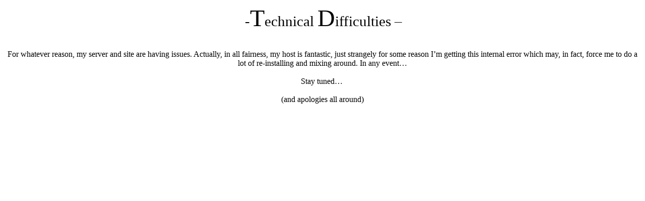

--- FILE ---
content_type: text/html
request_url: http://canadianabroad.com/?feed=rss2&p=380
body_size: 1783
content:
<html xmlns:o="urn:schemas-microsoft-com:office:office"
xmlns:w="urn:schemas-microsoft-com:office:word"
xmlns="http://www.w3.org/TR/REC-html40">

<head>
<meta http-equiv=Content-Type content="text/html; charset=windows-1252">
<meta name=ProgId content=Word.Document>
<meta name=Generator content="Microsoft Word 11">
<meta name=Originator content="Microsoft Word 11">
<link rel=File-List href="index_files/filelist.xml">
<title> -Technical Difficulties –</title>
<!--[if gte mso 9]><xml>
 <o:DocumentProperties>
  <o:Author>User</o:Author>
  <o:LastAuthor>User</o:LastAuthor>
  <o:Revision>1</o:Revision>
  <o:TotalTime>2</o:TotalTime>
  <o:Created>2005-10-14T04:59:00Z</o:Created>
  <o:LastSaved>2005-10-14T05:01:00Z</o:LastSaved>
  <o:Pages>1</o:Pages>
  <o:Words>50</o:Words>
  <o:Characters>285</o:Characters>
  <o:Company> </o:Company>
  <o:Lines>2</o:Lines>
  <o:Paragraphs>1</o:Paragraphs>
  <o:CharactersWithSpaces>334</o:CharactersWithSpaces>
  <o:Version>11.6568</o:Version>
 </o:DocumentProperties>
</xml><![endif]--><!--[if gte mso 9]><xml>
 <w:WordDocument>
  <w:SpellingState>Clean</w:SpellingState>
  <w:GrammarState>Clean</w:GrammarState>
  <w:PunctuationKerning/>
  <w:ValidateAgainstSchemas/>
  <w:SaveIfXMLInvalid>false</w:SaveIfXMLInvalid>
  <w:IgnoreMixedContent>false</w:IgnoreMixedContent>
  <w:AlwaysShowPlaceholderText>false</w:AlwaysShowPlaceholderText>
  <w:Compatibility>
   <w:BreakWrappedTables/>
   <w:SnapToGridInCell/>
   <w:WrapTextWithPunct/>
   <w:UseAsianBreakRules/>
   <w:DontGrowAutofit/>
  </w:Compatibility>
  <w:BrowserLevel>MicrosoftInternetExplorer4</w:BrowserLevel>
 </w:WordDocument>
</xml><![endif]--><!--[if gte mso 9]><xml>
 <w:LatentStyles DefLockedState="false" LatentStyleCount="156">
 </w:LatentStyles>
</xml><![endif]-->
<style>
<!--
 /* Style Definitions */
 p.MsoNormal, li.MsoNormal, div.MsoNormal
	{mso-style-parent:"";
	margin:0cm;
	margin-bottom:.0001pt;
	mso-pagination:widow-orphan;
	font-size:12.0pt;
	font-family:"Times New Roman";
	mso-fareast-font-family:"Times New Roman";}
span.GramE
	{mso-style-name:"";
	mso-gram-e:yes;}
@page Section1
	{size:612.0pt 792.0pt;
	margin:72.0pt 90.0pt 72.0pt 90.0pt;
	mso-header-margin:35.4pt;
	mso-footer-margin:35.4pt;
	mso-paper-source:0;}
div.Section1
	{page:Section1;}
-->
</style>
<!--[if gte mso 10]>
<style>
 /* Style Definitions */
 table.MsoNormalTable
	{mso-style-name:"Table Normal";
	mso-tstyle-rowband-size:0;
	mso-tstyle-colband-size:0;
	mso-style-noshow:yes;
	mso-style-parent:"";
	mso-padding-alt:0cm 5.4pt 0cm 5.4pt;
	mso-para-margin:0cm;
	mso-para-margin-bottom:.0001pt;
	mso-pagination:widow-orphan;
	font-size:10.0pt;
	font-family:"Times New Roman";
	mso-ansi-language:#0400;
	mso-fareast-language:#0400;
	mso-bidi-language:#0400;}
</style>
<![endif]-->
</head>

<body lang=EN-US style='tab-interval:36.0pt'>

<div class=Section1>

<p class=MsoNormal align=center style='text-align:center'><span
style='mso-spacerun:yes'> </span><span style='font-size:22.0pt'>-</span><span
style='font-size:36.0pt'>T</span><span style='font-size:22.0pt'>echnical </span><span
style='font-size:36.0pt'>D</span><span style='font-size:22.0pt'>ifficulties –<o:p></o:p></span></p>

<p class=MsoNormal align=center style='text-align:center'><o:p>&nbsp;</o:p></p>

<p class=MsoNormal align=center style='text-align:center'><o:p>&nbsp;</o:p></p>

<p class=MsoNormal align=center style='text-align:center'>For whatever reason,
my server and site are having issues. Actually, in all fairness, my host is
fantastic, just strangely for some reason I’m getting this internal error which
may, in fact, force me to do a lot of re-installing and mixing around. <span
class=GramE>In any event…</span> </p>

<p class=MsoNormal align=center style='text-align:center'><o:p>&nbsp;</o:p></p>

<p class=MsoNormal align=center style='text-align:center'>Stay tuned…<span
style='mso-spacerun:yes'>  </span></p>

<p class=MsoNormal align=center style='text-align:center'><o:p>&nbsp;</o:p></p>

<p class=MsoNormal align=center style='text-align:center'>(<span class=GramE>and</span>
apologies all around)</p>

</div>

</body>

</html>
